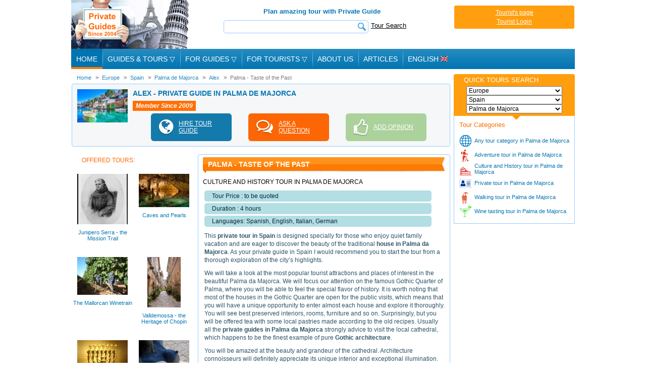

--- FILE ---
content_type: text/html; charset=windows-1251
request_url: https://private-guides.com/guide-in-spain/alex-fraile-1781/palma-3662/index.php
body_size: 25375
content:
<!DOCTYPE HTML>
<html itemscope itemtype="http://schema.org/ItemPage">
<head>
 <meta http-equiv="Content-Type" content="text/html; charset=iso-8859-1" />
 <title>Culture and History tour in Palma de Majorca. Palma - Taste of the Past. Guided tour in Palma de Majorca,Spain</title>
 <meta name="description" content="Culture and History tour in Palma de Majorca. Palma - Taste of the Past. Guided tour in Palma de Majorca,Spain" />
 <meta property="og:title" content="Culture and History tour in Palma de Majorca. Palma - Taste of the Past. Guided tour in Palma de Majorca,Spain" />
 <meta property="og:type" content="article" />
 <meta property="og:url" content="https://private-guides.com/guide-in-spain/alex-fraile-1781/palma-3662/index.php" />
 <meta property="og:image" content="https://www.private-guides.com/guide-in-spain/alex-fraile-1781/tour-3662.jpg" />
 <meta property="og:site_name" content="www.Private-Guides.com" />
 <meta property="fb:app_id" content="268038143304768" />
 <meta property="og:description" content="Culture and History tour in Palma de Majorca. Palma - Taste of the Past. Guided tour in Palma de Majorca,Spain" />
 <meta itemprop="name" content="Culture and History tour in Palma de Majorca. Palma - Taste of the Past. Guided tour in Palma de Majorca,Spain" />
 <meta itemprop="description" content="Culture and History tour in Palma de Majorca. Palma - Taste of the Past. Guided tour in Palma de Majorca,Spain" />
 <meta itemprop="image" content="https://www.private-guides.com/guide-in-spain/alex-fraile-1781/tour-3662.jpg" />
 <meta itemprop="url" content="https://private-guides.com/guide-in-spain/alex-fraile-1781/palma-3662/index.php" />
 <!--[if lt IE 8]>
    <div style=' clear: both; text-align:center; position: relative;color:red;font-weight:bold;padding:10px 0;'>
    	You are using an outdated browser. To view this site correctly please <a href="http://windows.microsoft.com/en-us/internet-explorer/download-ie">update your browser</a>.    </div>
 <![endif]-->


 <meta name="viewport" content="width=device-width,initial-scale=1.0">
 <link rel='stylesheet' type='text/css' media='all' href='/css/main2301181156.css'>
 <link rel="stylesheet" type="text/css" media="all" href="/css/320_3011151259.css" />
 <link rel="stylesheet" type="text/css" media="all" href="/css/480_2206151538.css" />
 <link rel="stylesheet" type="text/css" media="all" href="/css/768_2206151538.css" />
 <link rel="stylesheet" type="text/css" href="/skin.css">
 <style type='text/css'>.jcarousel {height: 180px;}</style>
 <link rel="icon" href="/favicon.ico" type="image/x-icon">
 <link rel="shortcut icon" href="/favicon.ico" type="image/x-icon">
 <link rel="apple-touch-icon" href="/apple-touch-icon.png">
 <link rel="apple-touch-icon" sizes="76x76" href="/apple-touch-icon-76x76.png">
 <link rel="apple-touch-icon" sizes="120x120" href="/apple-touch-icon-120x120.png">
 <script type="text/javascript" src="/js/jquery-1.11.3.min.js"></script>
 <script type="text/javascript" src="/js/jquery-migrate-1.2.1.min.js"></script>
 <script type="text/javascript" src="/js/jquery.placeholder.min.js"></script>
 <script type="text/javascript" src="/js/jquery.jcarousel.min.js"></script>
 <script type="text/javascript" src="/js/jquery.touchwipe.min.js"></script>
 <script src="/js/slides.min.jquery.js"></script>
 <script type="text/javascript" src="/js/newscript.js"></script>
  <!--[if IE]>
  <script src="/js/html5.js"></script>
 <![endif]-->
  <script type="text/javascript" src="/fancybox_new/jquery.mousewheel-3.0.6.pack.js"></script>
 <link rel="stylesheet" type="text/css" href="/fancybox_new/jquery.fancybox.css?v=2.1.3" />
 <script type="text/javascript" src="/fancybox_new/jquery.fancybox.pack.js?v=2.1.3"></script>
 <script type="text/javascript">
   $(document).ready(function() {
     $("a.largepict").fancybox();
   });
 </script>
 <script type='text/javascript'>
   $(document).ready( function(){
     $(window.location.hash).trigger('click');
   });
 </script>
     <script >
         window.___gcfg = {
                          parsetags: 'onload'
         };
     </script>
     <script src="https://apis.google.com/js/platform.js" async defer></script>
     <!-- Google tag (gtag.js) -->
<script async src="https://www.googletagmanager.com/gtag/js?id=G-3X01R8GB0C"></script>
<script>
  window.dataLayer = window.dataLayer || [];
  function gtag(){dataLayer.push(arguments);}
  gtag('js', new Date());

  gtag('config', 'G-3X01R8GB0C');
</script>

</head>

<body>

<div id="fb-root"></div>
<script>(function(d, s, id) {
        var js, fjs = d.getElementsByTagName(s)[0];
        if (d.getElementById(id)) return;
        js = d.createElement(s); js.id = id;
        js.src = "//connect.facebook.net/en_US/sdk.js#xfbml=1&version=v2.9&appId=268038143304768";
        fjs.parentNode.insertBefore(js, fjs);
    }(document, 'script', 'facebook-jssdk'));</script>
    <div id="wrapper">
 <header>
  <span class="head1"><a class="en" href="/">Private Guides since 2004</a></span>
  <div class="hCenter">
   <b>Plan amazing tour with Private Guide</b>   <img src="/images1/search-button.png" alt="" id="searchref"><img src="/images1/menu-button.png" alt="" id="menuref">
   <form class="searchform" name="searchform" method='get' action='/search_results.php' accept-charset="UTF-8" onsubmit="if (this.search.value.length<4)return false;"><span class="search"><input name="search" type="text" placeholder=""><button type="submit"></button></span><a href="/tour-search">Tour Search</a></form>
  </div>

  <div class="hRight">
  <div>
<a href='/tourist-cabinet.php'>Tourist's page</a><br><a href='/tourist-login.php?back=%2Fguide-in-spain%2Falex-fraile-1781%2Fpalma-3662%2Findex.php'>Tourist Login</a></div>
  </div>
  <ul class="mainNav">
   <li><a class="active" href="/">Home</a></li>
<li class="menutop" id="menutopgt"><div><div id="menurootgt" class="menuroot">Guides &amp; Tours <span class='menudownrow'>&#9661;</span></div>
    <div id="menulistgt" class="menulist">
        <a href="/countries.php">All Continents</a>
        <a href="/australia.php">Australia</a>
        <a href="/asia.php">Asia</a>
        <a href="/europe.php">Europe</a>
        <a href="/africa.php">Africa</a>
        <a href="/north_america.php">North America</a>
        <a href="/south_america.php">South America</a>
    </div>
</div></li>
<li class="menutop" id="menutopfg"><div><div id="menurootfg" class="menuroot">For Guides <span class='menudownrow'>&#9661;</span></div>
    <div id="menulistfg" class="menulist">
        <a href="/login.php">Members Area</a>
        <a href="/register.php">Guide Registration</a>
    </div>
</div></li>
<li class="menutop" id="menutopft"><div><div id="menurootft" class="menuroot">For Tourists <span class='menudownrow'>&#9661;</span></div>
    <div id="menulistft" class="menulist">
        <a href="/tourist-login.php">Tourist Login</a>
        <a href="/contactadm.php">Complaints And Suggestions</a>
    </div>
</div></li>
<li><a href="/about-us.php">About Us</a></li>
<li><a href="/articles/">Articles</a></li>
  <li class="langselect"><div>
    <div id="langselected">English <img src="/guide-in-england/images/flag_of_england.jpg" alt="English"></div>
    <div id="langoptions">
        <div id="curlang"><img src="/guide-in-england/images/flag_of_england.jpg" alt="English">English</div>
        <div id="gofrench" class="notfirstlang"><img src="/guide-in-france/images/flag_of_france.jpg" alt="French">French</div>
        <div id="gospanish" class="notfirstlang"><img src="/guide-in-spain/images/flag_of_spain.jpg" alt="Spanish">Spanish</div>
        <div id="gorussian" class="notfirstlang"><img src="/guide-in-russia/images/flag_of_russia.jpg" alt="Spanish">Russian</div>
    </div>
  </div></li>
  </ul>
     <div class="social" style='width:178px;'><div id='topfblike' style='width:78px;' class="fb-like" data-href="https://private-guides.com/guide-in-spain/alex-fraile-1781/palma-3662/index.php" data-send="false" data-layout="button_count" data-width="78" data-show-faces="true"></div>   </div>
 </header>
<div id='container'>
 <div id='content'>
    <div class="breadcrumb"><span itemscope itemtype="https://data-vocabulary.org/Breadcrumb"><a href="/" itemprop="url"><span itemprop="title">Home</span></a></span><span itemscope itemtype="https://data-vocabulary.org/Breadcrumb"><a class="breadcrumbPointers" href="/" itemprop="url"><span itemprop="title">Europe</span></a></span><span itemscope itemtype="https://data-vocabulary.org/Breadcrumb"><a class="breadcrumbPointers" href="/guide-in-spain/index.php" itemprop="url"><span itemprop="title">Spain</span></a></span><span itemscope itemtype="https://data-vocabulary.org/Breadcrumb"><a class="breadcrumbPointers" href="/guide-in-spain/tours-in-city-palmademajorca-65/index.php" itemprop="url"><span itemprop="title">Palma de Majorca</span></a></span><span itemscope itemtype="https://data-vocabulary.org/Breadcrumb"><a class="breadcrumbPointers" href="/guide-in-spain/alex-fraile-1781/index.php" itemprop="url"><span itemprop="title">Alex</span></a></span><span itemscope itemtype="https://data-vocabulary.org/Breadcrumb"><a class="breadcrumbPointers active" href="/guide-in-spain/alex-fraile-1781/palma-3662/index.php" itemprop="url"><span itemprop="title">Palma - Taste of the Past</span></a></span></div>
<div class='hirAskAdd'>
<a href='/guide-in-spain/alex-fraile-1781/index.php'><img class='guideim' src='/guide-in-spain/alex-fraile-1781/sm-guide-spain-1781.jpg' alt='Private Guide in Palma de Majorca' title='Private Guide in Palma de Majorca'></a>
<h1>Alex - Private Guide in Palma de Majorca</h1>
<span class='gidSince2'>&nbsp;Member Since 2009&nbsp;</span>
<div class="guidebuttons" style='margin-top:5px'>
 <div class="content-buttons">
  <a class="left-button" href="/contact.php?tours_id=3662"><span class="in"><span class="in">hire tour guide</span></span></a>
  <a class="center-button" href="/contact.php?tours_id=3662"><span class="in"><span class="in">ask a question</span></span></a>
  <a class="right-button" href="/addopin.php?guide_id=1781&amp;tours_id=3662" onclick="$.fancybox('/addopin-popup.php?g=1781&amp;t=3662',{type: 'ajax'});return false;"><span class="in"><span class="in">add opinion</span></span></a>
 </div>
</div>
<div class="clear"></div>
</div>
  <div class='clear'></div>
 <div id="contentcont">
  <div class='articleGid article'>
  <h1 class='wide'>Palma - Taste of the Past</h1>
  <h2>Culture and History tour in Palma de Majorca</h2>
<p><span class='tourPrice'>Tour Price : to be quoted</span>
<span class='tourPrice'> Duration : 4 hours</span>
<span class='tourPrice'> Languages: Spanish, English, Italian, German</span>
<p><span>This <strong>private tour in Spain</strong> is designed specially for those who enjoy quiet family vacation and are eager to discover the beauty of the traditional <strong>house in Palma da Majorca</strong>. As your private guide in Spain I would recommend you to start the tour from a thorough exploration of the city&rsquo;s highlights. </span></p>
<p><span>We will take a look at the most popular tourist attractions and places of interest in the beautiful Palma da Majorca. We will focus our attention on the famous Gothic Quarter of Palma, where you will be able to feel the special flavor of history. It is worth noting that most of the houses in the Gothic Quarter are open for the public visits, which means that you will have a unique opportunity to enter almost each house and explore it thoroughly. You will see best preserved interiors, rooms, furniture and so on. Surprisingly, but you will be offered tea with some local pastries made according to the old recipes. Usually all the <strong>private guides in Palma da Majorca</strong> strongly advice to visit the local cathedral, which happens to be the finest example of pure <strong>Gothic architecture</strong>. </span></p>
<p><span>You will be amazed at the beauty and grandeur of the cathedral. Architecture connoisseurs will definitely appreciate its unique interior and exceptional illumination. The cathedral is full of colors which come from the beautiful stained glass windows. The great rose window is of special interest. It is worth noting that most of the people who come to Palma da Majorca are first and foremost interested in the works of the <strong>legendary architect Gaudi</strong>. It is beyond any doubt that he has created one of the finest architectural works, and if you are interested in several of them, you are welcome in Palma da Majorca. </span></p>
<p><span>All in all during the tour you will see several mansions from the Gothic Quarter, including the following ones: <em>Casa Berga, Casa Oleza, Can Marques. All these places are the traces of the rich Mallorcan nobility.&nbsp;</em></span></p><h2 style='color: #FF6F06'>Additional information</h2>
 <table style='color: #00354E; margin-left: 20px; width:90%'>
  <colgroup><col span='1' style='width: 90%'><col span='1'></colgroup>
<tr><td colspan='2' style='color: #0977B2; padding: 6px 0 3px 0;'>Tour information:</td></tr>
<tr><td colspan=2><b>Tour Price: </b>to be quoted</td></tr>
<tr><td colspan=2><b>Duration: </b>4 hours</td></tr>
<tr><td colspan=2><b>Languages: </b>Spanish, English, Italian, German</td></tr>
<tr><td colspan='2' style='color: #0977B2; padding: 6px 0 3px 0;'>Tour package includes:</td></tr>
<tr><td>Airport Transfer :</td><td>NO</td></tr>
<tr><td>Hotel pick-up:</td><td>YES</td></tr>
<tr><td>Drop-off :</td><td>NO</td></tr>
<tr><td>Tour Transportation (car, van, limo, boat, etc…):</td><td>NO</td></tr>
<tr><td>Food and Drinks :</td><td>NO</td></tr>
<tr><td colspan='2' style='color: #0977B2; padding: 6px 0 3px 0;'>Other services (fees apply):</td></tr><tr><td>Attraction tickets (concerts, theater, museum, circus...) :</td><td>NO</td></tr>
<tr><td>Translation services :</td><td>NO</td></tr>
<tr><td>Reservations (hotels, restaurants, airline) :</td><td>NO</td></tr>
<tr><td>Visa support :</td><td>NO</td></tr>
<tr><td colspan='2' style='color: #0977B2; padding: 6px 0 3px 0;'>Additional information:</td></tr><tr><td>This tour must be booked at least 7 days in advance of your travel date :</td><td>NO</td></tr>
<tr><td>Tour groups must include a minimum of 2 passengers :</td><td>NO</td></tr>
<tr><td>Tour prices are flexible and based on your requirements :</td><td>NO</td></tr>
 </table>
  <div class='socials'></div>
  </div>
<ul class="gidTours">
<li class="first"><h3>OFFERED TOURS:</h3></li>
<li>
 <div class="tourblock">
  <a href="/guide-in-spain/alex-fraile-1781/junipero-serra-3661/index.php">
  <img src='/guide-in-spain/alex-fraile-1781/sm-tour-3661.jpg' alt='Culture and History tour in Palma de Majorca' title='Culture and History tour in Palma de Majorca'>
  <div class="tourtitle">Junipero Serra - the Mission Trail</div></a>
                    <div class="tour-more-info"><p><img src="/images/coins_icon.png" style="display:inline;margin:0 3px 0 0;" alt="Tour Price" title="Tour Price">on request</p>
<p><img src="/images/time_icon.png" style="display:inline;margin:0 3px 0 0;" alt="Tour Duration" title="Tour Duration">8 Hours or 4 hours tour</p>
<p><a href="/contact.php?tours_id=3661">Book this tour</a></p>
                    </div>
 </div>
</li>
<li>
 <div class="tourblock">
  <a href="/guide-in-spain/alex-fraile-1781/caves-pearls-3663/index.php">
  <img src='/guide-in-spain/alex-fraile-1781/sm-tour-3663.jpg' alt='Culture and History tour in Palma de Majorca' title='Culture and History tour in Palma de Majorca'>
  <div class="tourtitle">Caves and Pearls</div></a>
                    <div class="tour-more-info"><p><img src="/images/coins_icon.png" style="display:inline;margin:0 3px 0 0;" alt="Tour Price" title="Tour Price">to be quoted</p>
<p><img src="/images/time_icon.png" style="display:inline;margin:0 3px 0 0;" alt="Tour Duration" title="Tour Duration">5 hours</p>
<p><a href="/contact.php?tours_id=3663">Book this tour</a></p>
                    </div>
 </div>
</li>
<li>
 <div class="tourblock">
  <a href="/guide-in-spain/alex-fraile-1781/mallorcan-winetrain-3667/index.php">
  <img src='/guide-in-spain/alex-fraile-1781/sm-tour-3667.jpg' alt='Wine tasting tour in Palma de Majorca' title='Wine tasting tour in Palma de Majorca'>
  <div class="tourtitle">The Mallorcan Winetrain</div></a>
                    <div class="tour-more-info"><p><img src="/images/coins_icon.png" style="display:inline;margin:0 3px 0 0;" alt="Tour Price" title="Tour Price">to be quoted on request</p>
<p><img src="/images/time_icon.png" style="display:inline;margin:0 3px 0 0;" alt="Tour Duration" title="Tour Duration">4 hours</p>
<p><a href="/contact.php?tours_id=3667">Book this tour</a></p>
                    </div>
 </div>
</li>
<li>
 <div class="tourblock">
  <a href="/guide-in-spain/alex-fraile-1781/valldemossa-chopin-3664/index.php">
  <img src='/guide-in-spain/alex-fraile-1781/sm-tour-3664.jpg' alt='Culture and History tour in Palma de Majorca' title='Culture and History tour in Palma de Majorca'>
  <div class="tourtitle">Valldemossa - the Heritage of Chopin</div></a>
                    <div class="tour-more-info"><p><img src="/images/coins_icon.png" style="display:inline;margin:0 3px 0 0;" alt="Tour Price" title="Tour Price">to be quoted</p>
<p><img src="/images/time_icon.png" style="display:inline;margin:0 3px 0 0;" alt="Tour Duration" title="Tour Duration">4 hours</p>
<p><a href="/contact.php?tours_id=3664">Book this tour</a></p>
                    </div>
 </div>
</li>
<li>
 <div class="tourblock">
  <a href="/guide-in-spain/alex-fraile-1781/jewish-quater-3665/index.php">
  <img src='/guide-in-spain/alex-fraile-1781/sm-tour-3665.jpg' alt='Private tour in Palma de Majorca' title='Private tour in Palma de Majorca'>
  <div class="tourtitle">Jewish Gothic Quarter</div></a>
                    <div class="tour-more-info"><p><img src="/images/coins_icon.png" style="display:inline;margin:0 3px 0 0;" alt="Tour Price" title="Tour Price">to be quoted</p>
<p><img src="/images/time_icon.png" style="display:inline;margin:0 3px 0 0;" alt="Tour Duration" title="Tour Duration">2 hours</p>
<p><a href="/contact.php?tours_id=3665">Book this tour</a></p>
                    </div>
 </div>
</li>
<li>
 <div class="tourblock">
  <a href="/guide-in-spain/alex-fraile-1781/miro-traces-3666/index.php">
  <img src='/guide-in-spain/alex-fraile-1781/sm-tour-3666.jpg' alt='Culture and History tour in Palma de Majorca' title='Culture and History tour in Palma de Majorca'>
  <div class="tourtitle">The Miro Traces</div></a>
                    <div class="tour-more-info"><p><img src="/images/coins_icon.png" style="display:inline;margin:0 3px 0 0;" alt="Tour Price" title="Tour Price">to be quoted</p>
<p><img src="/images/time_icon.png" style="display:inline;margin:0 3px 0 0;" alt="Tour Duration" title="Tour Duration">4 hours</p>
<p><a href="/contact.php?tours_id=3666">Book this tour</a></p>
                    </div>
 </div>
</li>
</ul>
 </div>
<div class='hirAskAdd'>
 <div class="content-buttons">
  <a class="left-button" href="/contact.php?tours_id=3662"><span class="in"><span class="in">hire tour guide</span></span></a>
  <a class="center-button" href="/contact.php?tours_id=3662"><span class="in"><span class="in">ask a question</span></span></a>
  <a class="right-button" href="/addopin.php?guide_id=1781&amp;tours_id=3662" onclick="$.fancybox('/addopin-popup.php?g=1781&amp;t=3662',{type: 'ajax'});return false;"><span class="in"><span class="in">add opinion</span></span></a>
 </div>
<div class="clear"></div>
</div>
  <div class='clear'></div>
  <script type="text/javascript" src="/termsnew.php?gid=1781"></script>
 </div>
<div id="sidebar" class="notmain">
<a href='javascript:;' id='mobqsbut'>&#9660; Quick tours search</a>
<div class="quickSearch">
 <div style='display:none' id='langdiv'>2</div>
 <div style='display:none' id='tmpnavi'></div>
 <h3>Quick tours search</h3>
 <label>
  <select id="region" name="">
   <option value='0'>Select Region</option>
   <option value="1">Africa</option>
   <option value="3">Asia</option>
   <option value="5">Australia</option>
   <option value="2" selected>Europe</option>
   <option value="6">North America</option>
   <option value="7">South America</option>
  </select>
 </label>
 <label>
  <select id="countrysel" name="">
   <option value="0">Select country</option>
   <option value="5">Albania</option>
   <option value="11">Armenia</option>
   <option value="13">Austria</option>
   <option value="19">Belarus</option>
   <option value="20">Belgium</option>
   <option value="25">Bosnia & Herzegovina</option>
   <option value="29">Bulgaria</option>
   <option value="46">Croatia</option>
   <option value="48">Cyprus</option>
   <option value="49">Czech Republic</option>
   <option value="50">Denmark</option>
   <option value="197">England</option>
   <option value="60">Estonia</option>
   <option value="63">Finland</option>
   <option value="64">France</option>
   <option value="67">Georgia</option>
   <option value="68">Germany</option>
   <option value="70">Greece</option>
   <option value="78">Hungary</option>
   <option value="79">Iceland</option>
   <option value="84">Ireland</option>
   <option value="86">Italy</option>
   <option value="200">Latvia</option>
   <option value="102">Liechtenstein</option>
   <option value="103">Lithuania</option>
   <option value="105">Macedonia, Former Yu</option>
   <option value="111">Malta</option>
   <option value="117">Moldova</option>
   <option value="118">Monaco</option>
   <option value="126">Netherlands</option>
   <option value="204">New Caledonia</option>
   <option value="131">Norway</option>
   <option value="140">Poland</option>
   <option value="141">Portugal</option>
   <option value="143">Romania</option>
   <option value="144">Russia</option>
   <option value="202">Scotland</option>
   <option value="154">Serbia</option>
   <option value="158">Slovakia</option>
   <option value="159">Slovenia</option>
   <option value="163" selected>Spain</option>
   <option value="169">Switzerland</option>
   <option value="183">Ukraine</option>
  </select>
 </label>
 <label>
  <select id="citysel" name="">
   <option value="0">Select city</option>
<option value="2133">Alcoy</option><option value="2130">Alicante</option><option value="60">Barcelona</option><option value="56">Bilbao</option><option value="2132">Cartagena</option><option value="1364">Donostia-San Sebastian</option><option value="2131">Elche</option><option value="1730">From Spain to France</option><option value="1114">Granada</option><option value="57">Logrono</option><option value="66">Madrid</option><option value="911">Malaga</option><option value="1185">Marbella</option><option value="1183">Mijas</option><option value="945">Montserrat</option><option value="65" selected>Palma de Majorca</option><option value="58">Pamplona</option><option value="1184">Ronda</option><option value="64">Seville</option><option value="532">Tarifa</option><option value="62">Toledo</option><option value="61">Valencia</option><option value="1915">Vitoria-Gasteiz</option>  </select>
 </label>
</div>
<div id="category">
 <h4>Tour Categories</h4>
 <ul>
<li><a href="/all-tour-t-0/europe/spain/palmademajorca/index.php" class="any_categories_of_tours">Any tour category in Palma de Majorca</a></li><li><a href="/adventure-tour-t-21/europe/spain/palmademajorca/index.php" class="adventure_tour">Adventure tour in Palma de Majorca</a></li><li><a href="/culture-history-tour-t-11/europe/spain/palmademajorca/index.php" class="culture_and_history_tour">Culture and History tour in Palma de Majorca</a></li><li><a href="/private-tour-t-2/europe/spain/palmademajorca/index.php" class="private">Private tour in Palma de Majorca</a></li><li><a href="/walking-tour-t-4/europe/spain/palmademajorca/index.php" class="walking">Walking tour in Palma de Majorca</a></li><li><a href="/wine-tasting-tour-t-12/europe/spain/palmademajorca/index.php" class="wine_tasting_tour">Wine tasting tour in Palma de Majorca</a></li> </ul>
</div>
 <div class="caseban">
 </div>
 <div class="caseban">
 </div>
 <div class="clear"></div>
</div>
  </div>
  <footer>
       <ul class="fNav">
     <li><a href="/">Home</a> <a href='/french-private-guides.php'>French Private Guides</a> <a href='/spanish-private-guides.php'>Spanish Private Guides</a> <a href='/russian-private-guides.php'>Russian Private Guides</a><a href="/countries.php">Guides & Tours</a></li>
     <li><a href='/africa.php'>Africa</a><a href='/asia.php'>Asia</a><a href='/australia.php'>Australia</a><a href='/'>Europe</a><a href='/north_america.php'>North America</a><a href='/south_america.php'>South America</a></li>
     <li><a href="/register.php">Guide Registration</a><a href="/login.php">Guides member area</a><a href="/tourist-cabinet.php">Tourist's page</a><a href="/advert.php">Information</a><a href="/terms-of-use.php">Terms and Conditions</a></li>
     <li><a href="/about-us.php">About Us</a><a href="/sitemap.xml">Sitemap</a><a href="/contactadm.php">Contact Us</a></li>
    </ul>
    <p class="copyright"><a href='/terms-of-use-main.php' style='font-size:10px;'>Terms Of Use</a> &nbsp;&nbsp;&nbsp; <a href='/privacy-policy.php' style='font-size:10px;'>Privacy Policy</a> &nbsp;&nbsp;&nbsp; <a href='/copyright-claims.php' style='font-size:10px;'>Copyright Claims</a><br><br>
All rights reserved. 2004-2026 &copy; <a href="/">www.Private-Guides.com</a></p>

     </footer>
</div>
 </body>
</html>

--- FILE ---
content_type: text/html; charset=windows-1251
request_url: https://private-guides.com/termsnew.php?gid=1781
body_size: 787
content:
document.write('<div class="terms">');document.write('<b><font color=#666666>Terms of Service</font></b><br>');document.write('Private-Guides.com assumes no responsibility for incorrect information collected from Private Guide Alex - in Spain, any delay, changes in his/her schedule, strikes, injury, weather conditions, fires, theft, quarantine, medical or customs regulations and similar act or incident beyond its ability to control. ');document.write('Using Private-Guides.com you have an option to send an e-mail to Alex - Private Guide in Spain and ask any questions and request more information. ');document.write('Private-Guides.com are not responsible for any arrangements made between you and private guides of the country you visit.  ');document.write('In this case - Private Guide Alex in Spain.');document.write('</div>');document.write('<div style="clear: both;"></div>');